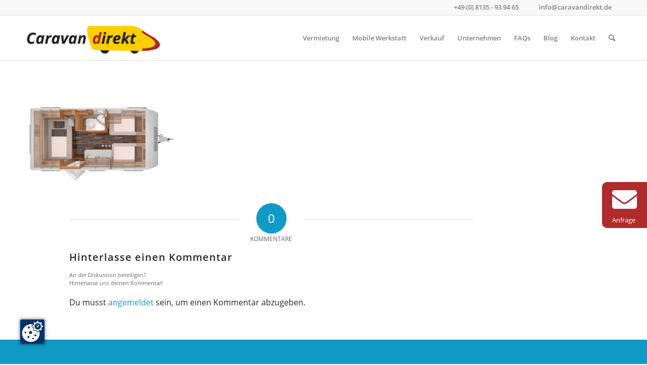

--- FILE ---
content_type: text/html; charset=UTF-8
request_url: https://www.caravandirekt.de/sport460eu/460-wowa-04/
body_size: 6544
content:
<!DOCTYPE html><html lang="de" class="responsive av-preloader-disabled av-default-lightbox  html_header_top html_logo_left html_main_nav_header html_menu_right html_slim html_header_sticky html_header_shrinking_disabled html_header_topbar_active html_mobile_menu_tablet html_header_searchicon html_content_align_center html_header_unstick_top_disabled html_header_stretch_disabled html_elegant-blog html_av-overlay-side html_av-overlay-side-classic html_av-submenu-noclone html_entry_id_752 av-cookies-no-cookie-consent av-no-preview html_text_menu_active "><head>  <script>(function(w,d,s,l,i){w[l]=w[l]||[];w[l].push({'gtm.start':
new Date().getTime(),event:'gtm.js'});var f=d.getElementsByTagName(s)[0],
j=d.createElement(s),dl=l!='dataLayer'?'&l='+l:'';j.async=true;j.src=
'https://www.googletagmanager.com/gtm.js?id='+i+dl;f.parentNode.insertBefore(j,f);
})(window,document,'script','dataLayer','GTM-W5DT9DS');</script> <meta charset="UTF-8" /> <script src="https://kzvnz.lights-on.io/public/app.js?apiKey=7fd7578facd847232ea0ccb49063800bc4934fff39b3d2b2&amp;domain=c3cad0e" referrerpolicy="origin"></script> <meta name="viewport" content="width=device-width, initial-scale=1"><meta name='robots' content='index, follow, max-image-preview:large, max-snippet:-1, max-video-preview:-1' /><!-- <link media="all" href="https://www.caravandirekt.de/wp-content/cache/autoptimize/css/autoptimize_11a47092d8432f99a5ccd5f0b57cfcaa.css" rel="stylesheet"> -->
<link rel="stylesheet" type="text/css" href="//www.caravandirekt.de/wp-content/cache/wpfc-minified/mchabodn/7x8ag.css" media="all"/><!-- <link media="screen" href="https://www.caravandirekt.de/wp-content/cache/autoptimize/css/autoptimize_3e4c8518ac8f1173156480fb57fe7884.css" rel="stylesheet"> -->
<link rel="stylesheet" type="text/css" href="//www.caravandirekt.de/wp-content/cache/wpfc-minified/6w5n20eu/h7sc.css" media="screen"/><title>460-Wowa-04 - Caravandirekt</title><link rel="canonical" href="https://www.caravandirekt.de/sport460eu/460-wowa-04/" /><meta property="og:locale" content="de_DE" /><meta property="og:type" content="article" /><meta property="og:title" content="460-Wowa-04 - Caravandirekt" /><meta property="og:url" content="https://www.caravandirekt.de/sport460eu/460-wowa-04/" /><meta property="og:site_name" content="Caravandirekt" /><meta property="og:image" content="https://www.caravandirekt.de/sport460eu/460-wowa-04" /><meta property="og:image:width" content="845" /><meta property="og:image:height" content="565" /><meta property="og:image:type" content="image/png" /><meta name="twitter:card" content="summary_large_image" /> <script type="application/ld+json" class="yoast-schema-graph">{"@context":"https://schema.org","@graph":[{"@type":"WebPage","@id":"https://www.caravandirekt.de/sport460eu/460-wowa-04/","url":"https://www.caravandirekt.de/sport460eu/460-wowa-04/","name":"460-Wowa-04 - Caravandirekt","isPartOf":{"@id":"https://www.caravandirekt.de/#website"},"primaryImageOfPage":{"@id":"https://www.caravandirekt.de/sport460eu/460-wowa-04/#primaryimage"},"image":{"@id":"https://www.caravandirekt.de/sport460eu/460-wowa-04/#primaryimage"},"thumbnailUrl":"https://www.caravandirekt.de/wp-content/uploads/2017/11/460-Wowa-04.png","datePublished":"2017-11-16T09:37:14+00:00","breadcrumb":{"@id":"https://www.caravandirekt.de/sport460eu/460-wowa-04/#breadcrumb"},"inLanguage":"de","potentialAction":[{"@type":"ReadAction","target":["https://www.caravandirekt.de/sport460eu/460-wowa-04/"]}]},{"@type":"ImageObject","inLanguage":"de","@id":"https://www.caravandirekt.de/sport460eu/460-wowa-04/#primaryimage","url":"https://www.caravandirekt.de/wp-content/uploads/2017/11/460-Wowa-04.png","contentUrl":"https://www.caravandirekt.de/wp-content/uploads/2017/11/460-Wowa-04.png","width":845,"height":565},{"@type":"BreadcrumbList","@id":"https://www.caravandirekt.de/sport460eu/460-wowa-04/#breadcrumb","itemListElement":[{"@type":"ListItem","position":1,"name":"Home","item":"https://www.caravandirekt.de/"},{"@type":"ListItem","position":2,"name":"Knaus Sport 460 EU","item":"https://www.caravandirekt.de/sport460eu/"},{"@type":"ListItem","position":3,"name":"460-Wowa-04"}]},{"@type":"WebSite","@id":"https://www.caravandirekt.de/#website","url":"https://www.caravandirekt.de/","name":"Caravandirekt","description":"Caravandirekt","potentialAction":[{"@type":"SearchAction","target":{"@type":"EntryPoint","urlTemplate":"https://www.caravandirekt.de/?s={search_term_string}"},"query-input":{"@type":"PropertyValueSpecification","valueRequired":true,"valueName":"search_term_string"}}],"inLanguage":"de"}]}</script> <link rel="alternate" type="application/rss+xml" title="Caravandirekt &raquo; Feed" href="https://www.caravandirekt.de/feed/" /><link rel="alternate" type="application/rss+xml" title="Caravandirekt &raquo; Kommentar-Feed" href="https://www.caravandirekt.de/comments/feed/" /><link rel="alternate" type="application/rss+xml" title="Caravandirekt &raquo; 460-Wowa-04-Kommentar-Feed" href="https://www.caravandirekt.de/sport460eu/460-wowa-04/feed/" /><!-- <link rel='stylesheet' id='ww-style-css' href='https://www.caravandirekt.de/wp-content/cache/autoptimize/css/autoptimize_single_f4ed1cc283ec12ca7d15db73569c0eb6.css?ver=6.8.3' type='text/css' media='all' /> --><!-- <link rel='stylesheet' id='avia-dynamic-css' href='https://www.caravandirekt.de/wp-content/cache/autoptimize/css/autoptimize_single_5a5c237403b9c45595fc0633600917a6.css?ver=637dc1d48834f' type='text/css' media='all' /> -->
<link rel="stylesheet" type="text/css" href="//www.caravandirekt.de/wp-content/cache/wpfc-minified/7bk1lkbc/hupv.css" media="all"/> <script src='//www.caravandirekt.de/wp-content/cache/wpfc-minified/pzpti1y/h7sc.js' type="text/javascript"></script>
<!-- <script type="text/javascript" src="https://www.caravandirekt.de/wp-includes/js/jquery/jquery.min.js?ver=3.7.1" id="jquery-core-js"></script> --> <!-- <script type="text/javascript" src="https://www.caravandirekt.de/wp-content/cache/autoptimize/js/autoptimize_single_6e76a7c295969e558710396f99aaa83d.js?ver=6.8.3" id="ww-script-js"></script> --> <link rel="https://api.w.org/" href="https://www.caravandirekt.de/wp-json/" /><link rel="alternate" title="JSON" type="application/json" href="https://www.caravandirekt.de/wp-json/wp/v2/media/752" /><link rel="EditURI" type="application/rsd+xml" title="RSD" href="https://www.caravandirekt.de/xmlrpc.php?rsd" /><meta name="generator" content="WordPress 6.8.3" /><link rel='shortlink' href='https://www.caravandirekt.de/?p=752' /><link rel="alternate" title="oEmbed (JSON)" type="application/json+oembed" href="https://www.caravandirekt.de/wp-json/oembed/1.0/embed?url=https%3A%2F%2Fwww.caravandirekt.de%2Fsport460eu%2F460-wowa-04%2F" /><link rel="alternate" title="oEmbed (XML)" type="text/xml+oembed" href="https://www.caravandirekt.de/wp-json/oembed/1.0/embed?url=https%3A%2F%2Fwww.caravandirekt.de%2Fsport460eu%2F460-wowa-04%2F&#038;format=xml" /><link rel="profile" href="http://gmpg.org/xfn/11" /><link rel="alternate" type="application/rss+xml" title="Caravandirekt RSS2 Feed" href="https://www.caravandirekt.de/feed/" /><link rel="pingback" href="https://www.caravandirekt.de/xmlrpc.php" /> <!--[if lt IE 9]><script src="https://www.caravandirekt.de/wp-content/themes/enfold/js/html5shiv.js"></script><![endif]--><link rel="icon" href="https://www.caravandirekt.de/wp-content/uploads/2017/12/favicon-1.ico" type="image/x-icon"><style type='text/css'>@font-face {font-family: 'entypo-fontello'; font-weight: normal; font-style: normal; font-display: auto;
src: url('https://www.caravandirekt.de/wp-content/themes/enfold/config-templatebuilder/avia-template-builder/assets/fonts/entypo-fontello.woff2') format('woff2'),
url('https://www.caravandirekt.de/wp-content/themes/enfold/config-templatebuilder/avia-template-builder/assets/fonts/entypo-fontello.woff') format('woff'),
url('https://www.caravandirekt.de/wp-content/themes/enfold/config-templatebuilder/avia-template-builder/assets/fonts/entypo-fontello.ttf') format('truetype'),
url('https://www.caravandirekt.de/wp-content/themes/enfold/config-templatebuilder/avia-template-builder/assets/fonts/entypo-fontello.svg#entypo-fontello') format('svg'),
url('https://www.caravandirekt.de/wp-content/themes/enfold/config-templatebuilder/avia-template-builder/assets/fonts/entypo-fontello.eot'),
url('https://www.caravandirekt.de/wp-content/themes/enfold/config-templatebuilder/avia-template-builder/assets/fonts/entypo-fontello.eot?#iefix') format('embedded-opentype');
} #top .avia-font-entypo-fontello, body .avia-font-entypo-fontello, html body [data-av_iconfont='entypo-fontello']:before{ font-family: 'entypo-fontello'; }
@font-face {font-family: 'fontello'; font-weight: normal; font-style: normal; font-display: auto;
src: url('https://www.caravandirekt.de/wp-content/uploads/avia_fonts/fontello/fontello.woff2') format('woff2'),
url('https://www.caravandirekt.de/wp-content/uploads/avia_fonts/fontello/fontello.woff') format('woff'),
url('https://www.caravandirekt.de/wp-content/uploads/avia_fonts/fontello/fontello.ttf') format('truetype'),
url('https://www.caravandirekt.de/wp-content/uploads/avia_fonts/fontello/fontello.svg#fontello') format('svg'),
url('https://www.caravandirekt.de/wp-content/uploads/avia_fonts/fontello/fontello.eot'),
url('https://www.caravandirekt.de/wp-content/uploads/avia_fonts/fontello/fontello.eot?#iefix') format('embedded-opentype');
} #top .avia-font-fontello, body .avia-font-fontello, html body [data-av_iconfont='fontello']:before{ font-family: 'fontello'; }</style></head><body id="top" class="attachment wp-singular attachment-template-default attachmentid-752 attachment-png wp-theme-enfold wp-child-theme-enfold-child  open_sans" itemscope="itemscope" itemtype="https://schema.org/WebPage" > <noscript><iframe src="https://www.googletagmanager.com/ns.html?id=GTM-W5DT9DS"
height="0" width="0" style="display:none;visibility:hidden"></iframe></noscript><div id='wrap_all'><header id='header' class='all_colors header_color light_bg_color  av_header_top av_logo_left av_main_nav_header av_menu_right av_slim av_header_sticky av_header_shrinking_disabled av_header_stretch_disabled av_mobile_menu_tablet av_header_searchicon av_header_unstick_top_disabled av_bottom_nav_disabled  av_header_border_disabled'  role="banner" itemscope="itemscope" itemtype="https://schema.org/WPHeader" ><div id='header_meta' class='container_wrap container_wrap_meta  av_icon_active_main av_phone_active_right av_extra_header_active av_entry_id_752'><div class='container'><div class='phone-info '><div> <a href="tel:00498135939465"><i class="fa fa-phone" ><span class="headerinfo">+49 (0) 8135 - 93 94 65 </span> </i></a><a href="mailto:info@caravandirekt.de"><i class="fa fa-envelope"><span class="headerinfo">info@caravandirekt.de</span></i></a></div></div></div></div><div  id='header_main' class='container_wrap container_wrap_logo'><div class='container av-logo-container'><div class='inner-container'><span class='logo avia-standard-logo'><a href='https://www.caravandirekt.de/' class=''><img src="https://www.caravandirekt.de/wp-content/uploads/2017/12/Caravandirekt_Logo-1-300x72.png" height="100" width="300" alt='Caravandirekt' title='' /></a></span><nav class='main_menu' data-selectname='Wähle eine Seite'  role="navigation" itemscope="itemscope" itemtype="https://schema.org/SiteNavigationElement" ><div class="avia-menu av-main-nav-wrap av_menu_icon_beside"><ul id="avia-menu" class="menu av-main-nav"><li id="menu-item-18203" class="menu-item menu-item-type-post_type menu-item-object-page menu-item-has-children menu-item-mega-parent  menu-item-top-level menu-item-top-level-1"><a href="https://www.caravandirekt.de/wohnmobile/" itemprop="url" role="menuitem" tabindex="0"><span class="avia-bullet"></span><span class="avia-menu-text">Vermietung</span><span class="avia-menu-fx"><span class="avia-arrow-wrap"><span class="avia-arrow"></span></span></span></a><div class='avia_mega_div avia_mega2 six units'><ul class="sub-menu"><li id="menu-item-18175" class="menu-item menu-item-type-post_type menu-item-object-page menu-item-has-children avia_mega_menu_columns_2 three units  avia_mega_menu_columns_first"><span class='mega_menu_title heading-color av-special-font'><a href='https://www.caravandirekt.de/wohnmobile/'>Wohnmobile</a></span><ul class="sub-menu"><li id="menu-item-900" class="menu-item menu-item-type-custom menu-item-object-custom"><a href="https://www.caravandirekt.de/wohnmobile/#1" itemprop="url" role="menuitem" tabindex="0"><span class="avia-bullet"></span><span class="avia-menu-text">Kastenwagen</span></a></li><li id="menu-item-901" class="menu-item menu-item-type-custom menu-item-object-custom"><a href="https://www.caravandirekt.de/wohnmobile/#2" itemprop="url" role="menuitem" tabindex="0"><span class="avia-bullet"></span><span class="avia-menu-text">Teilintegriert</span></a></li></ul></li><li id="menu-item-18192" class="menu-item menu-item-type-post_type menu-item-object-page menu-item-has-children avia_mega_menu_columns_2 three units avia_mega_menu_columns_last"><span class='mega_menu_title heading-color av-special-font'><a href='https://www.caravandirekt.de/caravan/'>Caravans</a></span><ul class="sub-menu"><li id="menu-item-1471" class="menu-item menu-item-type-post_type menu-item-object-page"><a href="https://www.caravandirekt.de/sport420qd/" itemprop="url" role="menuitem" tabindex="0"><span class="avia-bullet"></span><span class="avia-menu-text">Knaus Sport 420 QD</span></a></li><li id="menu-item-56965" class="menu-item menu-item-type-post_type menu-item-object-page"><a href="https://www.caravandirekt.de/knaus-sport-450-silver-selection/" itemprop="url" role="menuitem" tabindex="0"><span class="avia-bullet"></span><span class="avia-menu-text">Knaus Sport 450 FU</span></a></li><li id="menu-item-1352" class="menu-item menu-item-type-post_type menu-item-object-page"><a href="https://www.caravandirekt.de/sport460eu/" itemprop="url" role="menuitem" tabindex="0"><span class="avia-bullet"></span><span class="avia-menu-text">Knaus Sport 460 EU</span></a></li><li id="menu-item-72064" class="menu-item menu-item-type-post_type menu-item-object-page"><a href="https://www.caravandirekt.de/sport500qdk/" itemprop="url" role="menuitem" tabindex="0"><span class="avia-bullet"></span><span class="avia-menu-text">Knaus Sport 500 QDK</span></a></li></ul></li></ul></div></li><li id="menu-item-47072" class="menu-item menu-item-type-post_type menu-item-object-page menu-item-top-level menu-item-top-level-2"><a href="https://www.caravandirekt.de/mobile-werkstatt/" itemprop="url" role="menuitem" tabindex="0"><span class="avia-bullet"></span><span class="avia-menu-text">Mobile Werkstatt</span><span class="avia-menu-fx"><span class="avia-arrow-wrap"><span class="avia-arrow"></span></span></span></a></li><li id="menu-item-1955" class="menu-item menu-item-type-post_type menu-item-object-page menu-item-top-level menu-item-top-level-3"><a href="https://www.caravandirekt.de/verkauf/" itemprop="url" role="menuitem" tabindex="0"><span class="avia-bullet"></span><span class="avia-menu-text">Verkauf</span><span class="avia-menu-fx"><span class="avia-arrow-wrap"><span class="avia-arrow"></span></span></span></a></li><li id="menu-item-26" class="menu-item menu-item-type-post_type menu-item-object-page menu-item-top-level menu-item-top-level-4"><a href="https://www.caravandirekt.de/unternehmen/" itemprop="url" role="menuitem" tabindex="0"><span class="avia-bullet"></span><span class="avia-menu-text">Unternehmen</span><span class="avia-menu-fx"><span class="avia-arrow-wrap"><span class="avia-arrow"></span></span></span></a></li><li id="menu-item-552" class="menu-item menu-item-type-post_type menu-item-object-page menu-item-top-level menu-item-top-level-5"><a href="https://www.caravandirekt.de/informationen/" itemprop="url" role="menuitem" tabindex="0"><span class="avia-bullet"></span><span class="avia-menu-text">FAQs</span><span class="avia-menu-fx"><span class="avia-arrow-wrap"><span class="avia-arrow"></span></span></span></a></li><li id="menu-item-1954" class="menu-item menu-item-type-post_type menu-item-object-page menu-item-top-level menu-item-top-level-6"><a href="https://www.caravandirekt.de/blog/" itemprop="url" role="menuitem" tabindex="0"><span class="avia-bullet"></span><span class="avia-menu-text">Blog</span><span class="avia-menu-fx"><span class="avia-arrow-wrap"><span class="avia-arrow"></span></span></span></a></li><li id="menu-item-27" class="menu-item menu-item-type-post_type menu-item-object-page menu-item-top-level menu-item-top-level-7"><a href="https://www.caravandirekt.de/kontakt/" itemprop="url" role="menuitem" tabindex="0"><span class="avia-bullet"></span><span class="avia-menu-text">Kontakt</span><span class="avia-menu-fx"><span class="avia-arrow-wrap"><span class="avia-arrow"></span></span></span></a></li><li id="menu-item-search" class="noMobile menu-item menu-item-search-dropdown menu-item-avia-special"><a aria-label="Suche" href="?s=" rel="nofollow" data-avia-search-tooltip="  &lt;form role=&quot;search&quot; action=&quot;https://www.caravandirekt.de/&quot; id=&quot;searchform&quot; method=&quot;get&quot; class=&quot;&quot;&gt;
&lt;div&gt;
&lt;input type=&quot;text&quot; id=&quot;s&quot; name=&quot;s&quot; value=&quot;&quot; placeholder=&#039;Suche&#039; /&gt;
&lt;input type=&quot;submit&quot; value=&quot;&quot; id=&quot;searchsubmit&quot; class=&quot;button avia-font-entypo-fontello&quot; /&gt;
&lt;/div&gt;
&lt;/form&gt;
" aria-hidden='false' data-av_icon='' data-av_iconfont='entypo-fontello'><span class="avia_hidden_link_text">Suche</span></a></li><li class="av-burger-menu-main menu-item-avia-special "> <a href="#" aria-label="Menü" aria-hidden="false"> <span class="av-hamburger av-hamburger--spin av-js-hamburger"> <span class="av-hamburger-box"> <span class="av-hamburger-inner"></span> <strong>Menü</strong> </span> </span> <span class="avia_hidden_link_text">Menü</span> </a></li></ul></div><ul class='noLightbox social_bookmarks icon_count_2'></ul></nav></div></div></div><div class='header_bg'></div></header><div id='main' class='all_colors' data-scroll-offset='88'><div class='container_wrap container_wrap_first main_color fullsize'><div class='container'><main class='template-page content  av-content-full alpha units'  role="main" itemprop="mainContentOfPage" ><article class='post-entry post-entry-type-page post-entry-752'  itemscope="itemscope" itemtype="https://schema.org/CreativeWork" ><div class="entry-content-wrapper clearfix"><header class="entry-content-header"></header><div class="entry-content"  itemprop="text" ><p class="attachment"><a href='https://www.caravandirekt.de/wp-content/uploads/2017/11/460-Wowa-04.png'><img fetchpriority="high" decoding="async" width="300" height="201" src="https://www.caravandirekt.de/wp-content/uploads/2017/11/460-Wowa-04-300x201.png" class="attachment-medium size-medium" alt="" /></a></p></div><footer class="entry-footer"></footer></div></article><div class='comment-entry post-entry'><div class='comment_meta_container'><div class='side-container-comment'><div class='side-container-comment-inner'> <span class='comment-count'>0</span> <span class='comment-text'>Kommentare</span> <span class='center-border center-border-left'></span> <span class='center-border center-border-right'></span></div></div></div><div class='comment_container'><h3 class='miniheading '>Hinterlasse einen Kommentar</h3><span class='minitext'>An der Diskussion beteiligen? <br/>Hinterlasse uns deinen Kommentar!</span><div id="respond" class="comment-respond"><h3 id="reply-title" class="comment-reply-title">Schreibe einen Kommentar <small><a rel="nofollow" id="cancel-comment-reply-link" href="/sport460eu/460-wowa-04/#respond" style="display:none;">Antwort abbrechen</a></small></h3><p class="must-log-in">Du musst <a href="https://www.caravandirekt.de/wp-login.php?redirect_to=https%3A%2F%2Fwww.caravandirekt.de%2Fsport460eu%2F460-wowa-04%2F">angemeldet</a> sein, um einen Kommentar abzugeben.</p></div></div></div></main></div></div><div class='container_wrap lightsontest footer_color' id='footer'> <a class="ww-contact-button" href="https://www.caravandirekt.de/buchungsanfrage/"> <img src="/wp-content/themes/enfold-child/assets/img/contact.svg"> Anfrage </a><div class='container'><div class='flex_column av_one_fourth  first el_before_av_one_fourth'><section id="custom_html-13" class="widget_text widget clearfix widget_custom_html"><h3 class="widgettitle">Informationen</h3><div class="textwidget custom-html-widget"><h4>Informationen</h4></div><span class="seperator extralight-border"></span></section><section id="nav_menu-10" class="widget clearfix widget_nav_menu"><h3 class="widgettitle">Informationen</h3><div class="menu-informationen-container"><ul id="menu-informationen" class="menu"><li id="menu-item-19285" class="menu-item menu-item-type-post_type menu-item-object-page menu-item-19285"><a href="https://www.caravandirekt.de/knaus-wohnmobile-und-wohnwagen/">Knaus Wohnmobile und Wohnwagen</a></li><li id="menu-item-19286" class="menu-item menu-item-type-post_type menu-item-object-page menu-item-19286"><a href="https://www.caravandirekt.de/wohnmobil-mieten-muenchen/">Wohnmobil mieten München</a></li><li id="menu-item-19287" class="menu-item menu-item-type-post_type menu-item-object-page menu-item-19287"><a href="https://www.caravandirekt.de/wohnwagen-mieten-muenchen/">Wohnwagen mieten München</a></li><li id="menu-item-19289" class="menu-item menu-item-type-post_type menu-item-object-page menu-item-19289"><a href="https://www.caravandirekt.de/wohnmobil-mieten-augsburg/">Wohnmobil mieten Augsburg</a></li><li id="menu-item-19288" class="menu-item menu-item-type-post_type menu-item-object-page menu-item-19288"><a href="https://www.caravandirekt.de/wohnwagen-mieten-augsburg/">Wohnwagen mieten Augsburg</a></li><li id="menu-item-19290" class="menu-item menu-item-type-post_type menu-item-object-page menu-item-19290"><a href="https://www.caravandirekt.de/campingbus/">Campingbus mieten</a></li></ul></div><span class="seperator extralight-border"></span></section></div><div class='flex_column av_one_fourth  el_after_av_one_fourth  el_before_av_one_fourth '><section id="custom_html-7" class="widget_text widget clearfix widget_custom_html"><h3 class="widgettitle">test</h3><div class="textwidget custom-html-widget"><h4> <a href="https://www.caravandirekt.de/287-2/"> Datenschutz </a></h4></div><span class="seperator extralight-border"></span></section><section id="custom_html-6" class="widget_text widget clearfix widget_custom_html"><h3 class="widgettitle">test</h3><div class="textwidget custom-html-widget"><h4> <a href="https://www.caravandirekt.de/impressum/"> Impressum </a></h4></div><span class="seperator extralight-border"></span></section></div><div class='flex_column av_one_fourth  el_after_av_one_fourth  el_before_av_one_fourth '><section id="custom_html-4" class="widget_text widget clearfix widget_custom_html"><h3 class="widgettitle">test</h3><div class="textwidget custom-html-widget"><h4> <a href="https://www.caravandirekt.de/informationen/"> FAQs </a></h4></div><span class="seperator extralight-border"></span></section><section id="custom_html-5" class="widget_text widget clearfix widget_custom_html"><h3 class="widgettitle">test</h3><div class="textwidget custom-html-widget"><h4> <a href="https://www.caravandirekt.de/agb/"> AGB </a></h4></div><span class="seperator extralight-border"></span></section></div><div class='flex_column av_one_fourth  el_after_av_one_fourth  el_before_av_one_fourth '><section id="custom_html-8" class="widget_text widget clearfix widget_custom_html"><h3 class="widgettitle">test</h3><div class="textwidget custom-html-widget"><h4> <a href="https://www.caravandirekt.de/impressum/"> ©Caravandirekt </a></h4></div><span class="seperator extralight-border"></span></section></div></div></div></div></div> <a href='#top' title='Nach oben scrollen' id='scroll-top-link' aria-hidden='true' data-av_icon='' data-av_iconfont='entypo-fontello'><span class="avia_hidden_link_text">Nach oben scrollen</span></a><div id="fb-root"></div> <script type="speculationrules">{"prefetch":[{"source":"document","where":{"and":[{"href_matches":"\/*"},{"not":{"href_matches":["\/wp-*.php","\/wp-admin\/*","\/wp-content\/uploads\/*","\/wp-content\/*","\/wp-content\/plugins\/*","\/wp-content\/themes\/enfold-child\/*","\/wp-content\/themes\/enfold\/*","\/*\\?(.+)"]}},{"not":{"selector_matches":"a[rel~=\"nofollow\"]"}},{"not":{"selector_matches":".no-prefetch, .no-prefetch a"}}]},"eagerness":"conservative"}]}</script>  <script>gtag( 'event', 'wpcf7_submission', {
'event_category': event.detail.contactFormId,
'event_label': event.detail.unitTag
} );
// document.addEventListener( 'wpcf7mailsent', function ( event ) {
//     if (event.detail.contactFormId === 9248) {
//         gtag( 'event', 'form_submitted_9248', {
//             'event_category': event.detail.contactFormId,
//             'event_label': event.detail.unitTag
//         } );
//     }
//     else if (event.detail.contactFormId === 544) {
//         gtag( 'event', 'form_submitted_544', {
//             'event_category': event.detail.contactFormId,
//             'event_label': event.detail.unitTag
//         } );
//     }
//     else if (event.detail.contactFormId === 47994) {
//         gtag( 'event', 'wpcf7_submission', {
//             'event_category': event.detail.contactFormId,
//             'event_label': event.detail.unitTag
//         } );
//     }
// }, false );</script> <script type='text/javascript'>var avia_framework_globals = avia_framework_globals || {};
avia_framework_globals.frameworkUrl = 'https://www.caravandirekt.de/wp-content/themes/enfold/framework/';
avia_framework_globals.installedAt = 'https://www.caravandirekt.de/wp-content/themes/enfold/';
avia_framework_globals.ajaxurl = 'https://www.caravandirekt.de/wp-admin/admin-ajax.php';</script> <script type="text/javascript" src="https://www.caravandirekt.de/wp-includes/js/dist/hooks.min.js?ver=4d63a3d491d11ffd8ac6" id="wp-hooks-js"></script> <script type="text/javascript" src="https://www.caravandirekt.de/wp-includes/js/dist/i18n.min.js?ver=5e580eb46a90c2b997e6" id="wp-i18n-js"></script> <script type="text/javascript" id="wp-i18n-js-after">wp.i18n.setLocaleData( { 'text direction\u0004ltr': [ 'ltr' ] } );</script> <script type="text/javascript" id="contact-form-7-js-before">var wpcf7 = {
"api": {
"root": "https:\/\/www.caravandirekt.de\/wp-json\/",
"namespace": "contact-form-7\/v1"
}
};</script> <script type="text/javascript" id="cf7msm-js-extra">var cf7msm_posted_data = {"_wpcf7cf_hidden_group_fields":"[]","_wpcf7cf_hidden_groups":"[]","_wpcf7cf_visible_groups":"[]"};</script> <script type="text/javascript" id="jquery-ui-datepicker-js-after">jQuery(function(jQuery){jQuery.datepicker.setDefaults({"closeText":"Schlie\u00dfen","currentText":"Heute","monthNames":["Januar","Februar","M\u00e4rz","April","Mai","Juni","Juli","August","September","Oktober","November","Dezember"],"monthNamesShort":["Jan.","Feb.","M\u00e4rz","Apr.","Mai","Juni","Juli","Aug.","Sep.","Okt.","Nov.","Dez."],"nextText":"Weiter","prevText":"Zur\u00fcck","dayNames":["Sonntag","Montag","Dienstag","Mittwoch","Donnerstag","Freitag","Samstag"],"dayNamesShort":["So.","Mo.","Di.","Mi.","Do.","Fr.","Sa."],"dayNamesMin":["S","M","D","M","D","F","S"],"dateFormat":"d. MM yy","firstDay":1,"isRTL":false});});</script> <script type="text/javascript" id="wpcf7cf-scripts-js-extra">var wpcf7cf_global_settings = {"ajaxurl":"https:\/\/www.caravandirekt.de\/wp-admin\/admin-ajax.php"};</script> <script defer src="https://www.caravandirekt.de/wp-content/cache/autoptimize/js/autoptimize_5255cd24567db4adf0d96ffb3ba42afb.js"></script></body></html><!-- WP Fastest Cache file was created in 2.738 seconds, on 27. December 2025 @ 14:29 -->